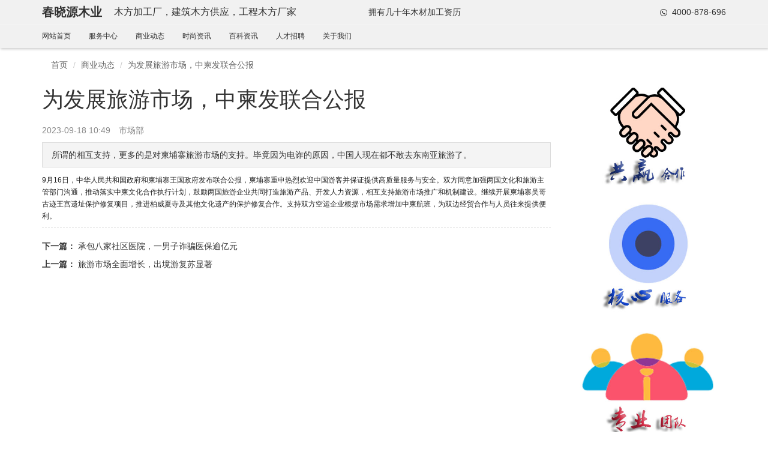

--- FILE ---
content_type: text/html; charset=utf-8
request_url: http://www.whcxymy.cn/shangye/1096.html
body_size: 4049
content:



<!DOCTYPE html>
<html lang="en">
<head>
    <meta charset="UTF-8" />
    <meta http-equiv="X-UA-Compatible" content="IE=edge" />
    <meta name="viewport"
          content="width=device-width, initial-scale=1.0, maximum-scale=1.0, minimum-scale=1.0,user-scalable=no" />
    <title>为发展旅游市场，中柬发联合公报—春晓源木业</title>
    <meta name="keywords" content="为发展旅游市场，中柬发联合公报，春晓源木业，武汉春晓源木业有限公司">
    <meta name="description" content="为发展旅游市场，中柬发联合公报。春晓源木业以开拓进取、务实求新的精神，用心做好每一个产品和服务。点击了解更多武汉春晓源木业有限公司新闻。">
    <link rel="stylesheet"
          href="//at.alicdn.com/t/font_3378122_mw65pqyqje9.css" />
    <link rel="stylesheet" href="/assets/css/normalize.css" />
    <link rel="stylesheet"
          href="/assets/lib/bootstrap-3.4.1/dist/css/bootstrap.min.css" />
    <link rel="stylesheet" href="/assets/css/style.css" />
</head>
<body>
    

<div class="full-container header header-white">
    <div class="header-top">
        <div class="container">
            <div class="top-wrap clear">
                <a href="./index.html"><h1>春晓源木业</h1></a>
                <div class="lead-title">木方加工厂，建筑木方供应，工程木方厂家</div>
                <div class="title-desc">拥有几十年木材加工资历</div>
                <div class="attach-text">
                    <i class="iconfont icon-service-phone" title="春晓源木业联系电话"></i>
                    <span>4000-878-696</span>
                </div>
            </div>
            <div class="nav-wrap">
                <ul class="clear">
                                <li><a href="/" title="网站首页">网站首页</a></li>
                                <li><a href="/product.html" title="服务中心">服务中心</a></li>
                                <li><a href="/shangye.html" title="商业动态">商业动态</a></li>
                                <li><a href="/fashion.html" title="时尚资讯">时尚资讯</a></li>
                                <li><a href="/baike.html" title="百科资讯">百科资讯</a></li>
                                <li><a href="/job.html" title="人才招聘">人才招聘</a></li>
                                <li><a href="/aboutus.html" title="关于我们">关于我们</a></li>

                </ul>
            </div>
        </div>
    </div>
</div>


    


<div class="container mt10">
    <div class="row">
        <div class="col-md-12">
            <ul class="breadcrumb">
                <li><a href="/" title="春晓源木业">首页</a></li>
                <li><a href="/shangye.html" title="春晓源木业商业动态">商业动态</a></li>
                <li>为发展旅游市场，中柬发联合公报</li>
            </ul>
        </div>
    </div>
</div>

<div class="container article-detail-container">
    <div class="row">
        <div class="col-md-9">
            <div class="article-content-box">
                <h1>为发展旅游市场，中柬发联合公报</h1>
                <div class="base-info">
                    <div class="info-item">
                        <i class="iconfont icon-riqi"></i>
                        <span>2023-09-18 10:49</span>
                    </div>
                    <div class="info-item">
                        <i class="iconfont icon-yonghu"></i>
                        <span>市场部</span>
                    </div>
                </div>
                        <div class="article-small-intro">
                            所谓的相互支持，更多的是对柬埔寨旅游市场的支持。毕竟因为电诈的原因，中国人现在都不敢去东南亚旅游了。
                        </div>


                <div class="article-content">
                    <p><span style="color: rgb(34, 34, 34); font-family: Arial, Verdana, sans-serif; font-size: 12px; background-color: rgb(255, 255, 255);">9月16日，中华人民共和国政府和柬埔寨王国政府发布联合公报，柬埔寨重申热烈欢迎中国游客并保证提供高质量服务与安全。双方同意加强两国文化和旅游主管部门沟通，推动落实中柬文化合作执行计划，鼓励两国旅游企业共同打造旅游产品、开发人力资源，相互支持旅游市场推广和机制建设。继续开展柬埔寨吴哥古迹王宫遗址保护修复项目，推进柏威夏寺及其他文化遗产的保护修复合作。支持双方空运企业根据市场需求增加中柬航班，为双边经贸合作与人员往来提供便利。</span></p>
                </div>
            </div>
            <div>
                <p>
                    <span class="bold">下一篇：</span>
                            <a href="/shangye/1099.html" title="承包八家社区医院，一男子诈骗医保逾亿元">承包八家社区医院，一男子诈骗医保逾亿元</a>

                </p>
                <p>
                    <span class="bold">上一篇：</span>
                            <a href="/shangye/1088.html" title="旅游市场全面增长，出境游复苏显著">旅游市场全面增长，出境游复苏显著</a>

                </p>
            </div>
        </div>
        <div class="col-md-3">
            


            <div class="pic-box mb20">
                        <img src="/Upload/Images/2022/241/20220741171024147.jpg" class="responsive" />

            </div>
            <div class="pic-box mb20">
                        <img src="/Upload/Images/2022/168/20220706171016829.jpg" class="responsive" />

            </div>
            <div class="pic-box mb20">
                        <img src="/Upload/Images/2022/741/202207511610741496.jpg" class="responsive" />

            </div>

        </div>
    </div>
</div>



<div class="container intro-container">
    <div class="row">
        <div class="col-md-4 text-center">
            <img src="/Upload/Images/2022/203/202212470517203281.jpg" alt="春晓源木业" class="responsive" />
        </div>
        <div class="col-md-8">
            <div class="pre-title">建筑木方|木方加工厂|工程木方厂家</div>
            <div class="main-title">春晓源木业</div>
            <div class="intro-text">
                <p>武汉春晓源木业有限公司，坐落于美丽的武汉东湖新技术开发区。这里，风光秀美，景色迷人，公司拥有几十年的建筑木方，建筑木材加工资历，产品远销20多个省。</p><p>春晓源木业地理位置优越，运输条件得天独厚。有全天候发往全国各地的物流车队，汽运便利！</p><p>春晓源木业地面积六十余亩，主营产品为：辐射松、花旗松、铁杉、云杉、澳松、樟子松、白松等多种建筑木材。</p><p>春晓源木业拥有充足的货源和先进的加工设备，加工量大，发货速度快，“质量优，价格低”，让客户放心满意。</p><p>我们秉承“专业、诚信、客户至上”的办厂理念，愿与广大新老客户共同合作、共同发展。</p><p><br/></p>
            </div>
        </div>
    </div>
</div>



    

<!-- 底部 -->
<div class="full-container footer-container">
    <div class="container">
        <div class="row">
            <div class="col-md-12 text-center">
                <p>
                                <a href="/" title="网站首页">网站首页</a>
                                    <span>|</span>
                                <a href="/product.html" title="服务中心">服务中心</a>
                                    <span>|</span>
                                <a href="/shangye.html" title="商业动态">商业动态</a>
                                    <span>|</span>
                                <a href="/fashion.html" title="时尚资讯">时尚资讯</a>
                                    <span>|</span>
                                <a href="/baike.html" title="百科资讯">百科资讯</a>
                                    <span>|</span>
                                <a href="/job.html" title="人才招聘">人才招聘</a>
                                    <span>|</span>
                                <a href="/aboutus.html" title="关于我们">关于我们</a>

                </p>
                <p>地址：武汉东湖新技术开发区关南四路35号东港木业生产厂房1-6层</p>
                <p>
                    Copyright @ whcxymy.cn All rights reserved 版权所有：武汉春晓源木业有限公司
                </p>

            </div>
        </div>
    </div>
</div>

</body>
</html>



--- FILE ---
content_type: text/css
request_url: http://at.alicdn.com/t/font_3378122_mw65pqyqje9.css
body_size: 578
content:
@font-face {
  font-family: "iconfont"; /* Project id 3378122 */
  src: url('//at.alicdn.com/t/font_3378122_mw65pqyqje9.woff2?t=1651742545022') format('woff2'),
       url('//at.alicdn.com/t/font_3378122_mw65pqyqje9.woff?t=1651742545022') format('woff'),
       url('//at.alicdn.com/t/font_3378122_mw65pqyqje9.ttf?t=1651742545022') format('truetype');
}

.iconfont {
  font-family: "iconfont" !important;
  font-size: 16px;
  font-style: normal;
  -webkit-font-smoothing: antialiased;
  -moz-osx-font-smoothing: grayscale;
}

.icon-service-phone:before {
  content: "\e614";
}

